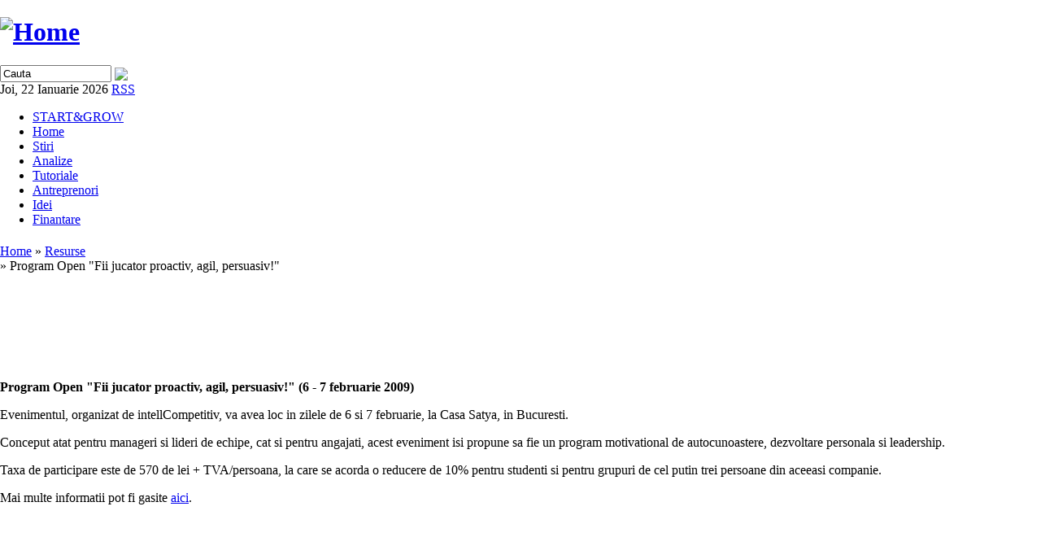

--- FILE ---
content_type: text/html; charset=utf-8
request_url: https://www.startups.ro/program-open-fii-jucator-proactiv-agil-persuasiv
body_size: 6208
content:

<!DOCTYPE html PUBLIC "-//W3C//DTD XHTML 1.0 Transitional//EN" "http://www.w3.org/TR/xhtml1/DTD/xhtml1-transitional.dtd">
<html xmlns="http://www.w3.org/1999/xhtml" lang="ro" xml:lang="ro">

<head>
  <title>Program Open &quot;Fii jucator proactiv, agil, persuasiv!&quot; | startups.ro - Primul portal al antreprenorilor din Romania!</title>

<meta name="description" content="Stiri, analize si tutoriale despre idei de afaceri, finantare, francize, planuri de afaceri. Totul despre lansarea si dezvoltarea unui start-up." />

<meta name="keywords" content="idei de afaceri, plan de afaceri, finantare, finantare afaceri, start-up, startup, planuri de afaceri, credite start-up, credite IMM, credite afaceri, francize, franciza, afaceri de succes, oameni de afaceri, afaceri profitabile, consultanta in afaceri, cum sa incepi o afacere, parteneri de afaceri, IMM, IMM-uri, fonduri de investitii, business angels, angel investors, private equity, venture capital" />
  <meta http-equiv="Content-Type" content="text/html; charset=utf-8" />
<link rel="shortcut icon" href="/sites/startups.ro/files/zen_favicon.ico" type="image/x-icon" />
  <style type="text/css" media="all">@import "/sites/startups.ro/modules/simplenews/simplenews.css";</style>
<style type="text/css" media="all">@import "/modules/cck/content.css";</style>
<style type="text/css" media="all">@import "/modules/checkbox_validate/checkbox_validate.css";</style>
<style type="text/css" media="all">@import "/modules/node/node.css";</style>
<style type="text/css" media="all">@import "/modules/poll/poll.css";</style>
<style type="text/css" media="all">@import "/modules/system/defaults.css";</style>
<style type="text/css" media="all">@import "/modules/system/system.css";</style>
<style type="text/css" media="all">@import "/modules/user/user.css";</style>
<style type="text/css" media="all">@import "/sites/startups.ro/modules/fckeditor/fckeditor.css";</style>
<style type="text/css" media="all">@import "/modules/comment/comment.css";</style>
<style type="text/css" media="all">@import "/sites/startups.ro/themes/zen/style.css";</style>
  <!--[if IE 6]>
  <style type="text/css"> legend { margin-left: -7px ;} </style>
  <![endif]-->
<link href="/sites/startups.ro/themes/zen/images/popup/jquery-ui-1.8.12.custom.css" rel="stylesheet" type="text/css">
<script type="text/javascript" src="/sites/startups.ro/themes/zen/images/popup/jquery-1.4.2.min.js"></script>
<script type="text/javascript" src="/sites/startups.ro/themes/zen/images/popup/jquery.ui.js"></script>
  <script type="text/javascript" src="/misc/jquery.js"></script>
<script type="text/javascript" src="/misc/drupal.js"></script>
<script type="text/javascript" src="/sites/startups.ro/modules/startups_banner_management/startups_banner_management.js"></script>
<script type="text/javascript" src="/modules/spamspan/spamspan.compressed.js"></script>
<script type="text/javascript">Drupal.extend({ settings: { "spamspan": { "m": "spamspan", "u": "u", "d": "d", "t": "t" } } });</script>
<script type="text/javascript">var sbm_banner_list = ["357","358","359","360"];var sbm_banner_data = {"357":{"rank":"2","running_seconds":"5"},"358":{"rank":"3","running_seconds":"5"},"359":{"rank":"4","running_seconds":"5"},"360":{"rank":"5","running_seconds":"5"}};var sbm_collection_type = 'random';</script>


  <script type="text/javascript" src="/sites/startups.ro/themes/zen/profile.js"></script>
  <script type="text/javascript" src="/sites/startups.ro/themes/zen/search_user_profile.js"></script>
  <script type="text/javascript" src="/sites/startups.ro/themes/zen/mystartups.js"></script>

  
  <script type="text/javascript">
  <!--
   function hideSearchInputText() {
      document.getElementById('edit-search-theme-form-keys').value="";
   }
  -->
  </script>
 
  <script type="text/javascript">
<!--

function getYOffset() {
    var pageY;
    if(typeof(window.pageYOffset)=='number') {
       pageY=window.pageYOffset;
    }
    else {
       pageY=document.documentElement.scrollTop;
    }
    return pageY;
}

  	var delay = 5;
	var nr_current_article;
	var article;
	var article_link = new Array();
	var play = 1;
  	window.onload = function () {
              $('#navigation .links-menu li:first a').css('color', '#73BE18').css('font-weight', 'bold');
            //$('#block-block-63').prependTo('#block-views-articole_tutoriale');
	      add_advertising();
              $(window).scroll(function() {
                if (getYOffset() < 2500) {
                    $('#outer_page .outer_page_content').css('padding-top', getYOffset()  + 'px');
                }
              });

	        $('#block-block-69 .blockinner .content a').attr('target', '_blank');
      	        startups_banner_management_run_banners(-1);
	        manage_fields();
		                //rotate_flash_banners2(1);
                validate_register_form();
      	        homepage_top_advertising();
                rotate_banners(0);
		manage_mystartups_fields();
		manage_search_fields();
		article_block = document.getElementById('block-views-articolul_zilei');
		if (!article_block) {
                    return;
		}
		article = article_block.getElementsByTagName('li');
		article_link = document.getElementById('view_article_links').getElementsByTagName('div');
		
		for ( var i = 0; i < article_link.length; i++ ) {
			article_link[i].onclick = function () {
				play = 0;
				var nr_article = this.innerHTML - 1;
				show_article(nr_article);
			}
		}
		
		nr_current_article = article.length;
		change_article();
	};
		function change_article() {
			if ( !play ) return;
			setTimeout('change_article()', delay*1000);
				
			if( nr_current_article < article.length - 1 )
				nr_current_article++;
			else
				nr_current_article = 0;
			show_article(nr_current_article);
		}
		function show_article(article_nr) {
			for ( var i = 0; i < article.length; i++ ) {
				if ( i == article_nr ) {
					article[i].style.display = 'block';
					article_link[i].className = 'view_article_link_active';
				}
				else {
					article[i].style.display = 'none';
					article_link[i].className = '';
				}
			}
		}

      function add_advertising() {
	  $('.node_advertising').css('display', 'block');
$('.node_advertising_rectangle').css('display', 'block');      }

        function rotate_banners(even) {
            if (even == 0) {
               even = 1;
            }
            else {
               even = 0;
            }
            var banners = new Array();
            banners[0] = '<p style="height: 250px"><a target="_blank" href="http://www.eyey.gew.ro"><img alt="" src="http://www.startups.ro/sites/startups.ro/files/image/gew.jpg" height="250" width="300"><br> </a></p>';
            banners[1] = '<p style="width: 300px; height: 250px;"><br /><a style="margin-left: 10px;" target="_blank" href="http://bucuresti.zilelebiz.ro/noutati_eveniment/bizplan_awards-15.html"><img alt="" src="http://www.startups.ro/sites/startups.ro/files/image/BizPlanAwards.gif" height="200" width="250"><br> </a></p>';

            $('#block-block-34 .blockinner .content').empty();
            $('#block-block-34 .blockinner .content').html(banners[even]);
            setTimeout('rotate_banners('+ even +')', 3*1000);
        }

       function rotate_flash_banners2(banner_no) {
            //banner_no += 1;
            //if (banner_no >= 3) {
            //   banner_no = 0;
            //}
            
            var running_seconds = 3 * 10;

            var banner1 = $('#banner_1');
            var banner2 = $('#banner_2');
            var banner3 = $('#banner_3');

            if (banner_no == 1) {
                running_seconds = 16; //primul
                banner1.css('display', 'block');
                banner2.css('display', 'none');
                banner3.css('display', 'none');
            }

            if (banner_no == 2) {
                running_seconds = 6; //al doilea
                banner1.css('display', 'none');
                banner2.css('display', 'block');
                banner3.css('display', 'none');
            }
            if (banner_no == 3) {
                running_seconds = 10; //al doilea
                banner1.css('display', 'none');
                banner2.css('display', 'none');
                banner3.css('display', 'block');
            }

            banner_no = Math.ceil(Math.random()*3);
            var running_time = running_seconds * 1000;
            setTimeout('rotate_flash_banners2('+ banner_no +')', running_time);
        }


       function validate_register_form() {
           var register_form = $('#user-register');
           if (!register_form) {
               return;
           }

           register_form.submit(function() {
               var statut = new Array();
               
               statut[0] = $('#edit-field-statut-0-keys-incepator');
               statut[1] = $('#edit-field-statut-0-keys-antreprenor');
               statut[2] = $('#edit-field-statut-0-keys-provider-de-servicii');
               statut[3] = $('#edit-field-statut-0-keys-investitor');

               var ok = false;
               $.each(statut, function(i, item) {
                   if (statut[i].attr('checked')) {
                       ok = true;
                   }
               });

               if (!ok) {
                   alert('Alege statutul');
               }
               return ok;
            });
       }

       function homepage_top_advertising() {
           var content_advertising = $('#block-block-65');
           var links = $('#view_article_links');  

           if (content_advertising) {
              var height = content_advertising.height();
	      if (links && height != '0px' && height != 'auto') {
                  links.css('top', '540px');
	      }
	   }
       }
-->
  </script>
  <link rel="alternate" title="Startups.ro idei.strategie.profit" href="http://www.startups.ro/rss/feed.php" type="application/rss+xml" />

   <style type="text/css">
       body {
           width: 100%;
	   padding: 0;
	   margin: 0;
       }

       #outer_page {
          width: 1280px /*1235px */;
	   margin: 0 auto;
       }
       
       #page,
       #outer_page .outer_page_content {
       }
      
       #outer_page .left_outer_page {
         /* margin-right: 5px; */
       }

       #outer_page .outer_page_content {
         margin-top: 10px;
	  vertical-align: top;
       }

   </style>
   
<script>
(function(i,s,o,g,r,a,m){i['GoogleAnalyticsObject']=r;i[r]=i[r]||function(){
(i[r].q=i[r].q||[]).push(arguments)},i[r].l=1*new Date();a=s.createElement(o),
m=s.getElementsByTagName(o)[0];a.async=1;a.src=g;m.parentNode.insertBefore(a,m)
})(window,document,'script','//www.google-analytics.com/analytics.js','ga');

ga('create', 'UA-2163666-2', 'startups.ro');
ga('send', 'pageview');
</script>
   
</head>

<body class="not-front not-logged-in ntype-page sidebar-right">


  
<!-- Mediafax Group Standard Ad Code for startups, zone top_branduire -->
<script type="text/javascript">
	X1_AdParams = 
	{
		'pub'		:	'632203491294404',
		'site'		:	'startups',
		'section'	:	'site',
		'zone'		:	'top_branduire',
		'size'		:	'0x0'
	};
</script><script type="text/javascript" src="http://content.ad20.net/Lib.js"></script>	
<!-- Mediafax Group Standard Ad Code for startups, zone top_branduire -->


  

<!-- <table id="outer_page" style="margin: 0px auto;">
  <tr><td colspan="3" style="padding:0; margin:0; vertical-align: top;"><a href="http://www.taraluiandrei.ro/fabricat-in-tla"  target="_blank"><img width="1280" height="112" src="/sites/startups.ro/files/image/tla_01.jpg" alt="Tara lui Andrei" /></a></td></tr>

  <tr style="border-top:0 !important; border-top: none !important; padding:0; margin:0; vertical-align: top;">
   <td valign="top" style="width: 162px; border:0 !important; border: none !important; padding:0; margin:0; align: left;">
   <a href="http://www.taraluiandrei.ro/fabricat-in-tla"  target="_blank"><img width="162" height="488" src="/sites/startups.ro/files/image/tla_02.jpg" alt="Tara lui Andrei" /></a> -->
  
<div class="left_outer_page outer_page_content">
  
<!-- Mediapro Interactiv Standard Code --> 
        
<script type="text/javascript">

        X1_AdParams = 
        {
                'pub'           :       '632203491294404',
                'site'          :       'startups',
                'section'       :       'site',
                'zone'          :       'sky_left',
                'size'          :       '0x0'
                        
        };

</script><script type="text/javascript" src="http://content.ad20.net/Lib.js"></script>

<!-- Mediapro Interactiv Standard Code --> 

    </div>
  <!-- </td><td width="950"  style="padding:0; margin:0; align: left;"> -->

  <div id="page"  style="margin-top: 10px;">


  
  <div id="header">
<!--<img src="/sites/startups.ro/themes/zen/images/top.jpg" alt=" " /><br />

<img src="/sites/startups.ro/themes/zen/images/start-top.jpg" style="float:left; " alt=" " /><img src="/sites/startups.ro/themes/zen/images/start-right.jpg" style="float:right; " alt=" " /><br /> -->

      <div id="logo-title">          <h1 title="startups.ro | Stiri, analize si tutoriale despre idei de afaceri, finantare, francize, planuri de afaceri. Totul despre lansarea si dezvoltarea unui start-up."><a href="/home" title="Home"><img src="/sites/startups.ro/files/zen_logo.jpg" alt="Home" id="logo" /></a></h1>
           
       <!--  search form --> 
         <form action="/search/node"  method="post" id="search-theme-form">
	   <div id="search" class="container-inline">
             <input type="text" maxlength="128" name="search_theme_form_keys" id="edit-search-theme-form-keys"  size="15" value="Cauta" title="Scrie cuvantul sau expresia care te intereseaza." class="form-text" onclick="hideSearchInputText()"/>
             <input type="image" src="/sites/startups.ro/themes/zen/images/arrow.png" name="op" value="&nbsp; &nbsp; &nbsp;" class="form-submit" style="border: none" />
	     <input type="hidden" name="form_token" id="searchFormToken" value="9eabf54cad81e21443ccbdf2ecf9d4c7" />
            <input type="hidden" name="form_id" id="edit-search-theme-form" value="search_theme_form"  />
          </div>
        </form>
     <!-- end search form -->
     <!-- rss -->
          <div id="feed-icon">Joi, 22 Ianuarie 2026 <a href="/rss-startups">RSS</a></div>
     <!-- END RSS -->
        
       
        <div id="name-and-slogan">
        
                
                
        </div> <!-- /name-and-slogan -->

   
      
      <div id="navigation" class="menu withprimary ">
                      <div id="primary" class="clear-block">
              <ul class="links-menu">
<li><a href="/startandgrow" title="START&amp;GROW">START&amp;GROW</a></li>
<li><a href="/home" title="Home">Home</a></li>
<li><a href="/stiri" title="Stiri">Stiri</a></li>
<li><a href="/analize" title="Analize">Analize</a></li>
<li><a href="/tutoriale" title="Tutoriale">Tutoriale</a></li>
<li><a href="/antreprenori-0" title="Antreprenori">Antreprenori</a></li>
<li><a href="/idei" title="Idei">Idei</a></li>
<li><a href="/finantare" title="Finantare">Finantare</a></li>
</ul>            </div>
                    
                   </div> <!-- /navigation -->
      
              <div id="header-region">
          
 

<div id="block-block-60" class="block block-block">  
  <div class="blockinner">
    <h4 class="title">  </h4>
    <div class="content">
      <script type="text/javascript">

	X1_AdParams = 
	{
		'pub'		:	'632203491294404',
		'site'		:	'startups',
		'section'	:	'site',
		'zone'		:	'top',
		'size'		:	'0x0'
			
	};

</script><script type="text/javascript" src="http://content.ad20.net/Lib.js"></script><script type="text/javascript">

        X1_AdParams = 
        {
                'pub'           :       '632203491294404',
                'site'          :       'startups',
                'section'       :       'site',
                'zone'          :       'Special',
                'size'          :       '0x0'
                        
        };

</script><script type="text/javascript" src="http://content.ad20.net/Lib.js"></script>    </div>    
  </div>
</div>
          <div class="breadcrumb"><a href="/">Home</a> &raquo; <a href="/resurse">Resurse</a></div> <div class="breadcrumb"> &raquo; Program Open "Fii jucator proactiv, agil, persuasiv!"</div><br style="clear: both" />
        </div>
      <br style="clear: both" />
      
    </div> <!-- /header --> </div>
<!--</div> --> <!-- /top -->

<div></div>
    <div id="container" class="clear-block">
                  
        
    
      <div id="main" class="column"><div id="squeeze">
                <div id="content-top">
 

<div id="block-block-61" class="block block-block">  
  <div class="blockinner">
    <h4 class="title">  </h4>
    <div class="content">
      <p>&nbsp;</p>
<script type="text/javascript">

	X1_AdParams = 
	{
		'pub'		:	'632203491294404',
		'site'		:	'startups',
		'section'	:	'site',
		'zone'		:	'rectangle',
		'size'		:	'0x0'
			
	};

</script><script type="text/javascript" src="http://content.ad20.net/Lib.js"></script>    </div>    
  </div>
</div>
</div>        <h1 class="title">

        </h1>                 
<span style="float:right;" class="addthis_toolbox addthis_pill_combo">
   
    <a class="addthis_button_facebook" style="margin-right:3px;"></a>
    <a class="addthis_button_linkedin" style="margin-right:3px;"></a>
     <a class="addthis_button_tweetmeme" tm:style="compact"></a>
</span>                                <div class="node ntype-page" id="node-1524">




    
  
  <div class="content">
   
        <br style="clear: both;" />
    

        <p><strong>Program Open &quot;Fii jucator proactiv, agil, persuasiv!&quot; (6 - 7 februarie 2009)</strong></p><div class="node_advertising_rectangle" style="float:right; margin:20px 0 0 10px; display: none;">
        <!-- Mediapro Interactiv Standard Code -->
        <script type="text/javascript">
        X1_AdParams = 
        {
                'pub'           :       '632203491294404',
                'site'          :       'startups',
                'section'       :       'site',
                'zone'          :       'rectangle',
                'size'          :       '0x0'
                        
        };
        </script><script type="text/javascript" src="http://content.ad20.net/Lib.js"></script>
        <!-- Mediapro Interactiv Standard Code -->
      </div><p>Evenimentul, organizat de intellCompetitiv, va avea loc in zilele de 6 si 7 februarie, la Casa Satya, in Bucuresti.</p><p>Conceput atat pentru manageri si lideri de echipe, cat si pentru angajati, acest eveniment isi propune sa fie un program motivational de autocunoastere, dezvoltare personala si leadership.</p><p>Taxa de participare este de 570 de lei + TVA/persoana, la care se acorda o reducere de 10% pentru studenti si pentru grupuri de cel putin trei persoane din aceeasi companie.</p><p>Mai multe informatii pot fi gasite <a href="http://www.intellcompetitiv.ro/evenimented.html" target="_blank">aici</a>.<br />&nbsp;</p>

    
      <br style="clear: both" /> 
   
   
  
  </div>
</div>

<div id="" class="start_and_grow_banner"><embed type="application/x-shockwave-flash" pluginspage="http://www.macromedia.com/go/getflashplayer" src="/sites/startups.ro/files/flash/elevate-rezidential-renovare-lift-728x90-clicktag.swf" width="728" height="90" play="true" loop="true" menu="true"></embed></div>

<div id="comments"></div>                	      </div></div> <!-- /squeeze /main -->

              <div id="sidebar-right" class="column sidebar">

          
 

<div id="block-block-33" class="block block-block">  
  <div class="blockinner">
    <h4 class="title">  </h4>
    <div class="content">
      <p><a href="http://www.startups.ro/analize/microsoft-lanseaza-bizspark-un-program-pentru-start-up-uri"><img height="90" width="119" alt="BizSpark" src="http://www.startups.ro/sites/startups.ro/files/image/BizSpark(1).gif" /></a></p>    </div>    
  </div>
</div>

 

<div id="block-user-0" class="block block-user">  
  <div class="blockinner">
    <h4 class="title">  Login </h4>
    <div class="content">
      <form action="/program-open-fii-jucator-proactiv-agil-persuasiv?destination=node%2F1524"  method="post" id="user-login-form">
<div><div class="form-item">
 <label for="edit-name">Utilizator: <span class="form-required" title="Acest camp este obligatoriu.">*</span></label>
 <input type="text" maxlength="60" name="name" id="edit-name"  size="15" value="" class="form-text required" />
</div>
<div class="form-item">
 <label for="edit-pass">Parola: <span class="form-required" title="Acest camp este obligatoriu.">*</span></label>
 <input type="password" name="pass" id="edit-pass"  maxlength="60"  size="15"  class="form-text required" />
</div>
<input type="submit" name="op" id="edit-submit" value="Autentificare"  class="form-submit" />
<div class="item-list"><ul><li><a href="/user/register" title="Creeaza un cont nou de utilizator.">Cont nou</a></li><li><a href="/user/password" title="Solicitati o parola noua prin e-mail.">Parola uitata</a></li></ul></div><input type="hidden" name="form_id" id="edit-user-login-block" value="user_login_block"  />

</div></form>
    </div>    
  </div>
</div>

 

<div id="block-block-5" class="block block-block">  
  <div class="blockinner">
    <h4 class="title"> EVENIMENTE </h4>
    <div class="content">
      <p class="rtecenter"><a href="/evenimente">Lista<br />celor mai importante<br />evenimente<br />de business</a></p>
    </div>    
  </div>
</div>

 

<div id="block-block-46" class="block block-block">  
  <div class="blockinner">
    <h4 class="title"> Jurnal start-up </h4>
    <div class="content">
      <p><a href="/jurnal-de-start-0">Un jurnal de start-up scris de antreprenori</a></p>
    </div>    
  </div>
</div>

 

<div id="block-block-68" class="block block-block">  
  <div class="blockinner">
    <h4 class="title">  </h4>
    <div class="content">
      <p><a target="_blank" href="http://www.agrafa.ro"><img width="119" height="119" src="http://www.startups.ro/sites/startups.ro/files/image/agrafa.jpg" alt="" /></a></p>
    </div>    
  </div>
</div>

 

<div id="block-block-81" class="block block-block">  
  <div class="blockinner">
    <h4 class="title">  </h4>
    <div class="content">
      <p class="rtecenter"><a href="http://www.123flori.ro" title="livrare flori" target="_blank"><img width="119" height="119" align="left" src="/sites/startups.ro/files/image/startups_123flori.jpg" alt="" /></a></p>
    </div>    
  </div>
</div>

 

<div id="block-block-58" class="block block-block">  
  <div class="blockinner">
    <h4 class="title">  </h4>
    <div class="content">
      &nbsp;    </div>    
  </div>
</div>

        </div> <!-- /sidebar-right -->
      
    </div> <!-- /container -->

   
    <div id="footer-wrapper">
      <div id="footer">
        <p><a href="/node/13">DESPRE</a>&nbsp;&nbsp;&nbsp;&nbsp;<a href="/node/15">CONTACT</a>&nbsp;&nbsp;&nbsp;&nbsp;<a href="/harta-site">HARTA SITE</a>
<br />
© <a href="/">startups.ro</a>, 2007-2017. Toate drepturile rezervate. Powered by <a href="http://www.simplissimo.ro/" target="blank">Simplissimo</a></p>

      </div> <!-- /footer -->
    </div> <!-- /footer-wrapper -->

    

</div> <!--  /page -->
 <!-- </td><td valign="top" style="width: 168px; padding:0; margin:0; align: left; border: none !important;">
<a href="http://www.taraluiandrei.ro/fabricat-in-tla"  target="_blank"><img width="168" height="488" src="/sites/startups.ro/files/image/tla_03.jpg" alt="Tara lui Andrei" /></a>-->
  <div class="right_outer_page outer_page_content">
  
  
  <!-- Mediapro Interactiv Standard Code --> 
        
<script type="text/javascript">

        X1_AdParams = 
        {
                'pub'           :       '632203491294404',
                'site'          :       'startups',
                'section'       :       'site',
                'zone'          :       'sky_right',
                'size'          :       '0x0'
                        
        };

</script><script type="text/javascript" src="http://content.ad20.net/Lib.js"></script>

<!-- Mediapro Interactiv Standard Code --> 

    </div>
<!-- </td></tr></table> -->





<script type="text/javascript" src="http://s7.addthis.com/js/250/addthis_widget.js#username=smstats"></script>


</body>
</html>

--- FILE ---
content_type: text/plain
request_url: https://www.google-analytics.com/j/collect?v=1&_v=j102&a=1592331108&t=pageview&_s=1&dl=https%3A%2F%2Fwww.startups.ro%2Fprogram-open-fii-jucator-proactiv-agil-persuasiv&ul=en-us%40posix&dt=Program%20Open%20%22Fii%20jucator%20proactiv%2C%20agil%2C%20persuasiv!%22%20%7C%20startups.ro%20-%20Primul%20portal%20al%20antreprenorilor%20din%20Romania!&sr=1280x720&vp=1280x720&_u=IEBAAAABAAAAACAAI~&jid=1670037416&gjid=2061603726&cid=162633960.1769086748&tid=UA-2163666-2&_gid=1701480340.1769086748&_r=1&_slc=1&z=933224678
body_size: -450
content:
2,cG-G97W4Z80DG